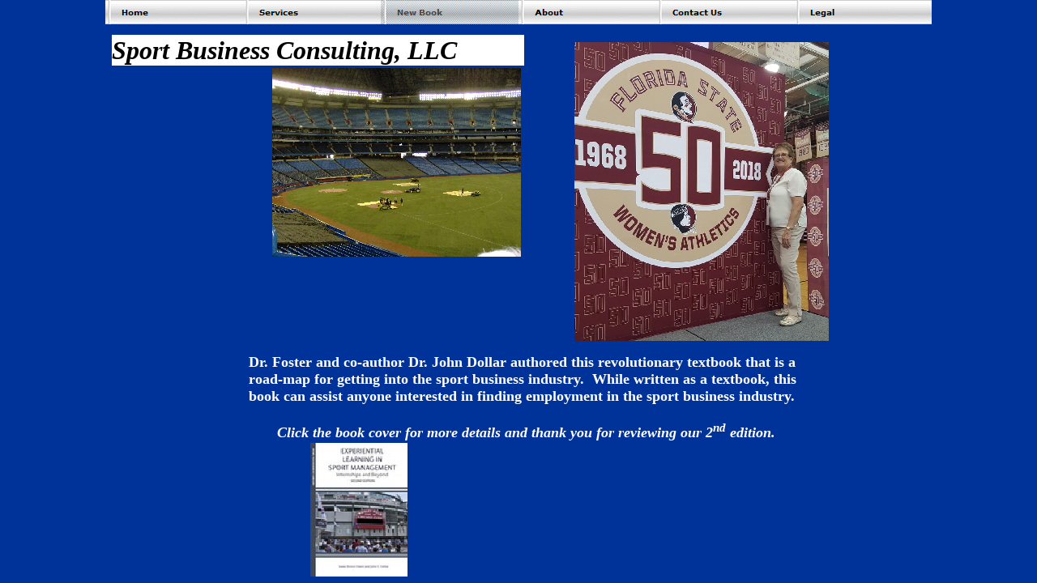

--- FILE ---
content_type: text/html
request_url: http://sportmanagementconsulting.com/html/new_book.html
body_size: 3524
content:

<!DOCTYPE HTML PUBLIC "-//W3C//DTD HTML 4.01 Transitional//EN" "http://www.w3.org/TR/html4/loose.dtd">
<html>
<head>
<title>New Book</title>
<meta http-equiv="Content-Type" content="text/html; charset=ISO-8859-1">
<meta name="Generator" content="NetObjects Fusion 10 for Windows">
<meta name="Keywords" content="Sport business managment
sport business consulting
football
baseball
semi-pro baseball
">
<script type="text/javascript">
<!--
function F_loadRollover(){} function F_roll(){}
//-->
</script>
<script type="text/javascript" src="../assets/rollover.js">
</script>
<link rel="stylesheet" type="text/css" href="../html/fusion.css">
<link rel="stylesheet" type="text/css" href="../html/style.css">
<link rel="stylesheet" type="text/css" href="../html/site.css">
<script type="text/javascript">
<!--
var hwndPopup_2e0b;
function openpopup_2e0b(url){
var popupWidth = 900;
var popupHeight = 900;
var popupTop = 300;
var popupLeft = 300;
var isFullScreen = false;
var isAutoCenter = false;
var popupTarget = "popupwin_2e0b";
var popupParams = "toolbar=0, scrollbars=1, menubar=0, status=0, resizable=1";

if (isFullScreen) {
	popupParams += ", fullscreen=1";
} else if (isAutoCenter) {
	popupTop	= parseInt((window.screen.height - popupHeight)/2);
	popupLeft	= parseInt((window.screen.width - popupWidth)/2);
}

var ua = window.navigator.userAgent;
var isMac = (ua.indexOf("Mac") > -1);

//IE 5.1 PR on OSX 10.0.x does not support relative URLs in pop-ups the way they're handled below w/ document.writeln
if (isMac && url.indexOf("http") != 0) {
  url = location.href.substring(0,location.href.lastIndexOf('\/')) + "/" + url;
}

var isOpera = (ua.indexOf("Opera") > -1);
var operaVersion;
if (isOpera) {
	var i = ua.indexOf("Opera");
	operaVersion = parseFloat(ua.substring(i + 6, ua.indexOf(" ", i + 8)));
	if (operaVersion > 7.00) {
		var isAccessible = false;
		eval("try { isAccessible = ( (hwndPopup_2e0b != null) && !hwndPopup_2e0b.closed ); } catch(exc) { } ");
		if (!isAccessible) {
			hwndPopup_2e0b = null;
		}
	}
}
if ( (hwndPopup_2e0b == null) || hwndPopup_2e0b.closed ) {
	
	if (isOpera && (operaVersion < 7)) {
		if (url.indexOf("http") != 0) {
			hwndPopup_2e0b = window.open(url,popupTarget,popupParams + ((!isFullScreen) ? ", width=" + popupWidth +", height=" + popupHeight : ""));
			if (!isFullScreen) {
				hwndPopup_2e0b.moveTo(popupLeft, popupTop);
			}
			hwndPopup_2e0b.focus();
			return;
		}
	}
	if (!(window.navigator.appName == "Netscape" && !document.getElementById)) {
		//not ns4
		popupParams += ", width=" + popupWidth +", height=" + popupHeight + ", left=" + popupLeft + ", top=" + popupTop;
	} else {
		popupParams += ", left=" + popupLeft + ", top=" + popupTop;
	}
	//alert(popupParams);
	hwndPopup_2e0b = window.open("",popupTarget,popupParams);
	if (!isFullScreen) {
		hwndPopup_2e0b.resizeTo(popupWidth, popupHeight);
		hwndPopup_2e0b.moveTo(popupLeft, popupTop);
	}
	hwndPopup_2e0b.focus();
	with (hwndPopup_2e0b.document) {
		open();
    		write("<ht"+"ml><he"+"ad><\/he"+"ad><bo"+"dy onLoad=\"window.location.href='" + url + "'\"><\/bo"+"dy><\/ht"+"ml>");
		close();
	}
} else {
	if (isOpera && (operaVersion > 7.00)) {
		eval("try { hwndPopup_2e0b.focus();	hwndPopup_2e0b.location.href = url; } catch(exc) { hwndPopup_2e0b = window.open(\""+ url +"\",\"" + popupTarget +"\",\""+ popupParams + ", width=" + popupWidth +", height=" + popupHeight +"\"); } ");
	} else {
		hwndPopup_2e0b.focus();
		hwndPopup_2e0b.location.href = url;
	}
}

}

-->
</script>
</head>
<body style="margin: 0px;" class="nof-centerBody">
 <div align="center">
  <table border="0" cellspacing="0" cellpadding="0">
   <tr>
    <td>
     <table border="0" cellspacing="0" cellpadding="0" width="1020">
      <tr valign="top" align="left">
       <td height="30" width="1020">
        <table id="NavigationBar1" border="0" cellspacing="0" cellpadding="0" width="1020">
         <tr valign="top" align="left">
          <td width="170"><a href="../index.html" class="nof-navButtonAnchor" onmouseover="F_loadRollover('NavigationButton1','',0);F_roll('NavigationButton1',1)" onmouseout="F_roll('NavigationButton1',0)"><img id="NavigationButton1" name="NavigationButton1" height="30" width="170" src="../assets/images/autogen/Home_Nregular_1_1.gif" onmouseover="F_loadRollover(this,'Home_NRregularRollover_1_1.gif',0)" border="0" alt="Home" title="Home"></a></td>
          <td width="170"><a href="../html/services.html" class="nof-navButtonAnchor" onmouseover="F_loadRollover('NavigationButton2','',0);F_roll('NavigationButton2',1)" onmouseout="F_roll('NavigationButton2',0)"><img id="NavigationButton2" name="NavigationButton2" height="30" width="170" src="../assets/images/autogen/Services_Nregular_1_1.gif" onmouseover="F_loadRollover(this,'Services_NRregularRollover_1_1.gif',0)" border="0" alt="Services" title="Services"></a></td>
          <td width="170"><a href="../html/new_book.html" class="nof-navButtonAnchor" onmouseover="F_loadRollover('NavigationButton3','',0);F_roll('NavigationButton3',1)" onmouseout="F_roll('NavigationButton3',0)"><img id="NavigationButton3" name="NavigationButton3" height="30" width="170" src="../assets/images/autogen/New-Book_Hhighlighted_1_1.gif" onmouseover="F_loadRollover(this,'New-Book_HRhighlightedRollover_1_1.gif',0)" border="0" alt="New Book" title="New Book"></a></td>
          <td width="170"><a href="../html/about.html" class="nof-navButtonAnchor" onmouseover="F_loadRollover('NavigationButton4','',0);F_roll('NavigationButton4',1)" onmouseout="F_roll('NavigationButton4',0)"><img id="NavigationButton4" name="NavigationButton4" height="30" width="170" src="../assets/images/autogen/About_Nregular_1_1.gif" onmouseover="F_loadRollover(this,'About_NRregularRollover_1_1.gif',0)" border="0" alt="About" title="About"></a></td>
          <td width="170"><a href="../html/contact_us.html" class="nof-navButtonAnchor" onmouseover="F_loadRollover('NavigationButton5','',0);F_roll('NavigationButton5',1)" onmouseout="F_roll('NavigationButton5',0)"><img id="NavigationButton5" name="NavigationButton5" height="30" width="170" src="../assets/images/autogen/Contact-Us_Nregular_1_1.gif" onmouseover="F_loadRollover(this,'Contact-Us_NRregularRollover_1_1.gif',0)" border="0" alt="Contact Us" title="Contact Us"></a></td>
          <td width="170" height="30"><a href="../html/legal.html" class="nof-navButtonAnchor" onmouseover="F_loadRollover('NavigationButton6','',0);F_roll('NavigationButton6',1)" onmouseout="F_roll('NavigationButton6',0)"><img id="NavigationButton6" name="NavigationButton6" height="30" width="170" src="../assets/images/autogen/Legal_Nregular_1_1.gif" onmouseover="F_loadRollover(this,'Legal_NRregularRollover_1_1.gif',0)" border="0" alt="Legal" title="Legal"></a></td>
         </tr>
        </table>
       </td>
      </tr>
     </table>
     <table cellpadding="0" cellspacing="0" border="0" width="893">
      <tr valign="top" align="left">
       <td>
        <table border="0" cellspacing="0" cellpadding="0" width="517">
         <tr valign="top" align="left">
          <td height="13" width="8"><img src="../assets/images/autogen/clearpixel.gif" width="8" height="1" border="0" alt=""></td>
          <td width="198"><img src="../assets/images/autogen/clearpixel.gif" width="198" height="1" border="0" alt=""></td>
          <td></td>
          <td width="4"><img src="../assets/images/autogen/clearpixel.gif" width="4" height="1" border="0" alt=""></td>
         </tr>
         <tr valign="top" align="left">
          <td></td>
          <td colspan="3" width="509" id="Text61" class="TextObject" style="background-color: rgb(255,255,255);">
           <p style="margin-bottom: 0px;"><b><i><span style="font-size: 24pt; color: rgb(0,0,0); font-weight: bold;">Sport Business Consulting, LLC</span></i></b></p>
          </td>
         </tr>
         <tr valign="top" align="left">
          <td colspan="4" height="3"></td>
         </tr>
         <tr valign="top" align="left">
          <td colspan="2" height="233"></td>
          <td width="307"><img id="Picture24" height="233" width="307" src="../assets/images/autogen/HPIM1092--2--Rogers-centre-1.jpg" border="0" alt="HPIM1092 (2) Rogers centre 1" title="HPIM1092 (2) Rogers centre 1"></td>
          <td></td>
         </tr>
        </table>
       </td>
       <td>
        <table border="0" cellspacing="0" cellpadding="0" width="376">
         <tr valign="top" align="left">
          <td height="22" width="62"><img src="../assets/images/autogen/clearpixel.gif" width="62" height="1" border="0" alt=""></td>
          <td></td>
         </tr>
         <tr valign="top" align="left">
          <td height="369"></td>
          <td width="314"><img id="Picture23" height="369" width="314" src="../assets/images/autogen/FSU-50th-anniv-pic_resize.jpg" border="0" alt="FSU 50th anniv pic_resize" title="FSU 50th anniv pic_resize"></td>
         </tr>
        </table>
       </td>
      </tr>
     </table>
     <table border="0" cellspacing="0" cellpadding="0" width="870">
      <tr valign="top" align="left">
       <td height="16" width="177"><img src="../assets/images/autogen/clearpixel.gif" width="177" height="1" border="0" alt=""></td>
       <td width="693"><img src="../assets/images/autogen/clearpixel.gif" width="693" height="1" border="0" alt=""></td>
      </tr>
      <tr valign="top" align="left">
       <td></td>
       <td width="693" id="Text166" class="TextObject">
        <h3>Dr. Foster and co-author Dr. John Dollar authored this revolutionary textbook that is a road-map for getting into the sport business industry.&nbsp; While written as a textbook, this book can assist anyone interested in finding employment in the sport business industry.</h3>
        <h3 style="margin-bottom: 0px;">&nbsp;&nbsp;&nbsp;&nbsp;&nbsp;&nbsp; <i>Click the book cover for more details and thank you for reviewing our 2<i><sup>nd</sup></i> edition.</i></h3>
       </td>
      </tr>
     </table>
     <table border="0" cellspacing="0" cellpadding="0" width="373">
      <tr valign="top" align="left">
       <td height="2" width="253"><img src="../assets/images/autogen/clearpixel.gif" width="253" height="1" border="0" alt=""></td>
       <td></td>
      </tr>
      <tr valign="top" align="left">
       <td height="165"></td>
       <td width="120"><a target="_self" href="javascript:openpopup_2e0b('http://www.fitpublishing.com/books/experiential-learning-sport-management-internships-and-beyond')"><img id="Picture22" height="165" width="120" src="../assets/images/autogen/Book_NewCover_Icon.jpg" border="0" alt="Book_NewCover_Icon" title="Book_NewCover_Icon"></a></td>
      </tr>
     </table>
    </td>
   </tr>
  </table>
 </div>
</body>
</html>
 

--- FILE ---
content_type: text/css
request_url: http://sportmanagementconsulting.com/html/style.css
body_size: 723
content:
BODY
{
	font-size : 12pt;
	background-color : rgb(0,51,153);
	color : rgb(255,255,255)
}

.nof_ChampionFairwayBanners2-Default{
	font-family : verdana;
	font-size : 24px;
	font-weight : 700;
	font-style : normal;
	color : #000000
}

.nof_ChampionFairwayNavbar4-Regular{
	font-family : verdana;
	font-size : 10px;
	font-weight : 700;
	font-style : normal;
	color : rgb(0,0,0)
}

.nof_ChampionFairwayNavbar5-Rollover{
	font-family : verdana;
	font-size : 10px;
	font-weight : 700;
	font-style : normal;
	color : #183a72
}

.nof_ChampionFairwayNavbar6-Highlighted{
	font-family : verdana;
	font-size : 10px;
	font-weight : 700;
	font-style : normal;
	color : #454545
}

.nof_ChampionFairwayNavbar7-HighlightedRollover{
	font-family : verdana;
	font-size : 10px;
	font-weight : 700;
	font-style : normal;
	color : #183a72
}

.nof_ChampionFairwayNavbar9-Regular{
	font-family : Times New Roman ;
	font-size : 10;
	font-weight : normal;
	font-style : normal;
	color : #5a5a5a
}

.nof_ChampionFairwayNavbar10-Rollover{
	font-family : verdana;
	font-size : 10;
	font-weight : 700;
	font-style : normal;
	color : #183a72
}

.nof_ChampionFairwayNavbar11-Highlighted{
	font-family : verdana;
	font-size : 10;
	font-weight : 700;
	font-style : normal;
	color : #454545
}

.nof_ChampionFairwayNavbar12-HighlightedRollover{
	font-family : verdana;
	font-size : 10;
	font-weight : 700;
	font-style : normal;
	color : #183a72
}

.nof_ChampionFairwayTableStyles18-row1cell1{
	font-size : medium;
	color : rgb(0,0,0);
	font-weight : bold;
	background-color : rgb(255,255,255)
}

.nof_ChampionFairwayTableStyles18-row2cell1{
	color : rgb(255,255,255);
	font-weight : bold;
	background-color : rgb(0,0,0)
}

.nof_ChampionFairwayTableStyles18-row3cell1{
	color : rgb(0,0,0);
	background-color : rgb(255,255,255)
}

.nof_ChampionFairwayTableStyles20-row1cell1{
	font-size : small;
	color : rgb(255,255,255);
	font-weight : bold;
	background-color : rgb(0,0,0)
}

.nof_ChampionFairwayTableStyles20-row2cell1{
	color : rgb(0,0,0);
	font-weight : normal;
	font-style : normal;
	background-color : rgb(192,192,192);
	border-bottom : 1pt solid rgb(0,0,0)
}

.nof_ChampionFairwayTableStyles20-row3cell1{
	color : rgb(0,0,0);
	background-color : rgb(160,160,164);
	border-bottom : 1pt solid rgb(0,0,0)
}

.nof_ChampionFairwayTableStyles22-row1cell1{
	color : rgb(0,0,0);
	background-color : rgb(51,153,51)
}

.nof_ChampionFairwayTableStyles22-row2cell1{
	color : rgb(0,0,0);
	background-color : rgb(102,204,51)
}

.nof_ChampionFairwayTableStyles22-row3cell1{
	color : rgb(0,0,0);
	background-color : rgb(0,204,0)
}



A:link {
	color: rgb(0,0,255)
}

A:visited {
	color: rgb(255,102,51)
}



P {
	font-size: 12pt
}

.TextNavBar{
	color: rgb(0,0,255)
}

A {
	color: rgb(0,0,128)
}A:hover {
	color: rgb(255,255,0)
}